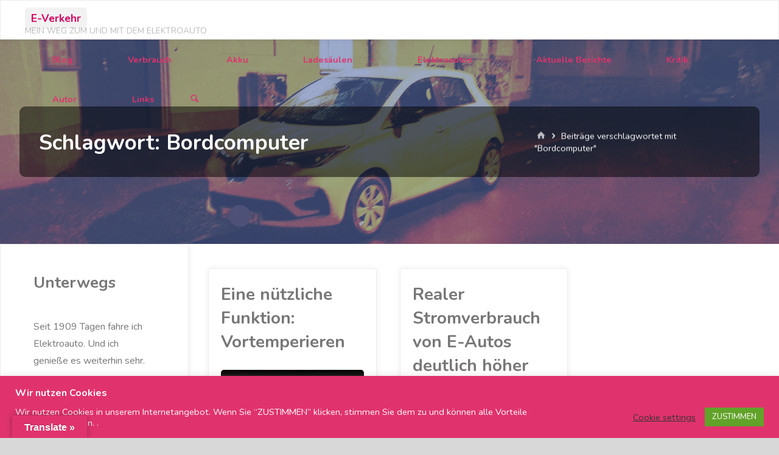

--- FILE ---
content_type: text/html; charset=UTF-8
request_url: https://e-verkehr.de/tag/bordcomputer/
body_size: 81182
content:
<!DOCTYPE html>
<html lang="de">
<head>
<meta name="viewport" content="width=device-width, user-scalable=yes, initial-scale=1.0">
<meta http-equiv="X-UA-Compatible" content="IE=edge" /><meta charset="UTF-8">
<link rel="profile" href="http://gmpg.org/xfn/11">
<title>Bordcomputer &#8211; E-Verkehr</title>
<meta name='robots' content='max-image-preview:large' />
<link rel='dns-prefetch' href='//translate.google.com' />
<link rel='dns-prefetch' href='//fonts.googleapis.com' />
<link rel="alternate" type="application/rss+xml" title="E-Verkehr &raquo; Feed" href="https://e-verkehr.de/feed/" />
<link rel="alternate" type="application/rss+xml" title="E-Verkehr &raquo; Kommentar-Feed" href="https://e-verkehr.de/comments/feed/" />
<link rel="alternate" type="application/rss+xml" title="E-Verkehr &raquo; Bordcomputer Schlagwort-Feed" href="https://e-verkehr.de/tag/bordcomputer/feed/" />
<script>
window._wpemojiSettings = {"baseUrl":"https:\/\/s.w.org\/images\/core\/emoji\/15.0.3\/72x72\/","ext":".png","svgUrl":"https:\/\/s.w.org\/images\/core\/emoji\/15.0.3\/svg\/","svgExt":".svg","source":{"concatemoji":"https:\/\/e-verkehr.de\/wp-includes\/js\/wp-emoji-release.min.js?ver=6.5.7"}};
/*! This file is auto-generated */
!function(i,n){var o,s,e;function c(e){try{var t={supportTests:e,timestamp:(new Date).valueOf()};sessionStorage.setItem(o,JSON.stringify(t))}catch(e){}}function p(e,t,n){e.clearRect(0,0,e.canvas.width,e.canvas.height),e.fillText(t,0,0);var t=new Uint32Array(e.getImageData(0,0,e.canvas.width,e.canvas.height).data),r=(e.clearRect(0,0,e.canvas.width,e.canvas.height),e.fillText(n,0,0),new Uint32Array(e.getImageData(0,0,e.canvas.width,e.canvas.height).data));return t.every(function(e,t){return e===r[t]})}function u(e,t,n){switch(t){case"flag":return n(e,"\ud83c\udff3\ufe0f\u200d\u26a7\ufe0f","\ud83c\udff3\ufe0f\u200b\u26a7\ufe0f")?!1:!n(e,"\ud83c\uddfa\ud83c\uddf3","\ud83c\uddfa\u200b\ud83c\uddf3")&&!n(e,"\ud83c\udff4\udb40\udc67\udb40\udc62\udb40\udc65\udb40\udc6e\udb40\udc67\udb40\udc7f","\ud83c\udff4\u200b\udb40\udc67\u200b\udb40\udc62\u200b\udb40\udc65\u200b\udb40\udc6e\u200b\udb40\udc67\u200b\udb40\udc7f");case"emoji":return!n(e,"\ud83d\udc26\u200d\u2b1b","\ud83d\udc26\u200b\u2b1b")}return!1}function f(e,t,n){var r="undefined"!=typeof WorkerGlobalScope&&self instanceof WorkerGlobalScope?new OffscreenCanvas(300,150):i.createElement("canvas"),a=r.getContext("2d",{willReadFrequently:!0}),o=(a.textBaseline="top",a.font="600 32px Arial",{});return e.forEach(function(e){o[e]=t(a,e,n)}),o}function t(e){var t=i.createElement("script");t.src=e,t.defer=!0,i.head.appendChild(t)}"undefined"!=typeof Promise&&(o="wpEmojiSettingsSupports",s=["flag","emoji"],n.supports={everything:!0,everythingExceptFlag:!0},e=new Promise(function(e){i.addEventListener("DOMContentLoaded",e,{once:!0})}),new Promise(function(t){var n=function(){try{var e=JSON.parse(sessionStorage.getItem(o));if("object"==typeof e&&"number"==typeof e.timestamp&&(new Date).valueOf()<e.timestamp+604800&&"object"==typeof e.supportTests)return e.supportTests}catch(e){}return null}();if(!n){if("undefined"!=typeof Worker&&"undefined"!=typeof OffscreenCanvas&&"undefined"!=typeof URL&&URL.createObjectURL&&"undefined"!=typeof Blob)try{var e="postMessage("+f.toString()+"("+[JSON.stringify(s),u.toString(),p.toString()].join(",")+"));",r=new Blob([e],{type:"text/javascript"}),a=new Worker(URL.createObjectURL(r),{name:"wpTestEmojiSupports"});return void(a.onmessage=function(e){c(n=e.data),a.terminate(),t(n)})}catch(e){}c(n=f(s,u,p))}t(n)}).then(function(e){for(var t in e)n.supports[t]=e[t],n.supports.everything=n.supports.everything&&n.supports[t],"flag"!==t&&(n.supports.everythingExceptFlag=n.supports.everythingExceptFlag&&n.supports[t]);n.supports.everythingExceptFlag=n.supports.everythingExceptFlag&&!n.supports.flag,n.DOMReady=!1,n.readyCallback=function(){n.DOMReady=!0}}).then(function(){return e}).then(function(){var e;n.supports.everything||(n.readyCallback(),(e=n.source||{}).concatemoji?t(e.concatemoji):e.wpemoji&&e.twemoji&&(t(e.twemoji),t(e.wpemoji)))}))}((window,document),window._wpemojiSettings);
</script>
<link rel='stylesheet' id='sbi_styles-css' href='https://e-verkehr.de/wp-content/plugins/instagram-feed/css/sbi-styles.min.css?ver=6.3.1' media='all' />
<style id='wp-emoji-styles-inline-css'>

	img.wp-smiley, img.emoji {
		display: inline !important;
		border: none !important;
		box-shadow: none !important;
		height: 1em !important;
		width: 1em !important;
		margin: 0 0.07em !important;
		vertical-align: -0.1em !important;
		background: none !important;
		padding: 0 !important;
	}
</style>
<link rel='stylesheet' id='wp-block-library-css' href='https://e-verkehr.de/wp-includes/css/dist/block-library/style.min.css?ver=6.5.7' media='all' />
<style id='classic-theme-styles-inline-css'>
/*! This file is auto-generated */
.wp-block-button__link{color:#fff;background-color:#32373c;border-radius:9999px;box-shadow:none;text-decoration:none;padding:calc(.667em + 2px) calc(1.333em + 2px);font-size:1.125em}.wp-block-file__button{background:#32373c;color:#fff;text-decoration:none}
</style>
<style id='global-styles-inline-css'>
body{--wp--preset--color--black: #000000;--wp--preset--color--cyan-bluish-gray: #abb8c3;--wp--preset--color--white: #ffffff;--wp--preset--color--pale-pink: #f78da7;--wp--preset--color--vivid-red: #cf2e2e;--wp--preset--color--luminous-vivid-orange: #ff6900;--wp--preset--color--luminous-vivid-amber: #fcb900;--wp--preset--color--light-green-cyan: #7bdcb5;--wp--preset--color--vivid-green-cyan: #00d084;--wp--preset--color--pale-cyan-blue: #8ed1fc;--wp--preset--color--vivid-cyan-blue: #0693e3;--wp--preset--color--vivid-purple: #9b51e0;--wp--preset--color--accent-1: #d40560;--wp--preset--color--accent-2: #5d71b3;--wp--preset--color--headings: #5d71b3;--wp--preset--color--sitetext: #777777;--wp--preset--color--sitebg: #FFFFFF;--wp--preset--gradient--vivid-cyan-blue-to-vivid-purple: linear-gradient(135deg,rgba(6,147,227,1) 0%,rgb(155,81,224) 100%);--wp--preset--gradient--light-green-cyan-to-vivid-green-cyan: linear-gradient(135deg,rgb(122,220,180) 0%,rgb(0,208,130) 100%);--wp--preset--gradient--luminous-vivid-amber-to-luminous-vivid-orange: linear-gradient(135deg,rgba(252,185,0,1) 0%,rgba(255,105,0,1) 100%);--wp--preset--gradient--luminous-vivid-orange-to-vivid-red: linear-gradient(135deg,rgba(255,105,0,1) 0%,rgb(207,46,46) 100%);--wp--preset--gradient--very-light-gray-to-cyan-bluish-gray: linear-gradient(135deg,rgb(238,238,238) 0%,rgb(169,184,195) 100%);--wp--preset--gradient--cool-to-warm-spectrum: linear-gradient(135deg,rgb(74,234,220) 0%,rgb(151,120,209) 20%,rgb(207,42,186) 40%,rgb(238,44,130) 60%,rgb(251,105,98) 80%,rgb(254,248,76) 100%);--wp--preset--gradient--blush-light-purple: linear-gradient(135deg,rgb(255,206,236) 0%,rgb(152,150,240) 100%);--wp--preset--gradient--blush-bordeaux: linear-gradient(135deg,rgb(254,205,165) 0%,rgb(254,45,45) 50%,rgb(107,0,62) 100%);--wp--preset--gradient--luminous-dusk: linear-gradient(135deg,rgb(255,203,112) 0%,rgb(199,81,192) 50%,rgb(65,88,208) 100%);--wp--preset--gradient--pale-ocean: linear-gradient(135deg,rgb(255,245,203) 0%,rgb(182,227,212) 50%,rgb(51,167,181) 100%);--wp--preset--gradient--electric-grass: linear-gradient(135deg,rgb(202,248,128) 0%,rgb(113,206,126) 100%);--wp--preset--gradient--midnight: linear-gradient(135deg,rgb(2,3,129) 0%,rgb(40,116,252) 100%);--wp--preset--font-size--small: 10px;--wp--preset--font-size--medium: 20px;--wp--preset--font-size--large: 25px;--wp--preset--font-size--x-large: 42px;--wp--preset--font-size--normal: 16px;--wp--preset--font-size--larger: 40px;--wp--preset--spacing--20: 0.44rem;--wp--preset--spacing--30: 0.67rem;--wp--preset--spacing--40: 1rem;--wp--preset--spacing--50: 1.5rem;--wp--preset--spacing--60: 2.25rem;--wp--preset--spacing--70: 3.38rem;--wp--preset--spacing--80: 5.06rem;--wp--preset--shadow--natural: 6px 6px 9px rgba(0, 0, 0, 0.2);--wp--preset--shadow--deep: 12px 12px 50px rgba(0, 0, 0, 0.4);--wp--preset--shadow--sharp: 6px 6px 0px rgba(0, 0, 0, 0.2);--wp--preset--shadow--outlined: 6px 6px 0px -3px rgba(255, 255, 255, 1), 6px 6px rgba(0, 0, 0, 1);--wp--preset--shadow--crisp: 6px 6px 0px rgba(0, 0, 0, 1);}:where(.is-layout-flex){gap: 0.5em;}:where(.is-layout-grid){gap: 0.5em;}body .is-layout-flex{display: flex;}body .is-layout-flex{flex-wrap: wrap;align-items: center;}body .is-layout-flex > *{margin: 0;}body .is-layout-grid{display: grid;}body .is-layout-grid > *{margin: 0;}:where(.wp-block-columns.is-layout-flex){gap: 2em;}:where(.wp-block-columns.is-layout-grid){gap: 2em;}:where(.wp-block-post-template.is-layout-flex){gap: 1.25em;}:where(.wp-block-post-template.is-layout-grid){gap: 1.25em;}.has-black-color{color: var(--wp--preset--color--black) !important;}.has-cyan-bluish-gray-color{color: var(--wp--preset--color--cyan-bluish-gray) !important;}.has-white-color{color: var(--wp--preset--color--white) !important;}.has-pale-pink-color{color: var(--wp--preset--color--pale-pink) !important;}.has-vivid-red-color{color: var(--wp--preset--color--vivid-red) !important;}.has-luminous-vivid-orange-color{color: var(--wp--preset--color--luminous-vivid-orange) !important;}.has-luminous-vivid-amber-color{color: var(--wp--preset--color--luminous-vivid-amber) !important;}.has-light-green-cyan-color{color: var(--wp--preset--color--light-green-cyan) !important;}.has-vivid-green-cyan-color{color: var(--wp--preset--color--vivid-green-cyan) !important;}.has-pale-cyan-blue-color{color: var(--wp--preset--color--pale-cyan-blue) !important;}.has-vivid-cyan-blue-color{color: var(--wp--preset--color--vivid-cyan-blue) !important;}.has-vivid-purple-color{color: var(--wp--preset--color--vivid-purple) !important;}.has-black-background-color{background-color: var(--wp--preset--color--black) !important;}.has-cyan-bluish-gray-background-color{background-color: var(--wp--preset--color--cyan-bluish-gray) !important;}.has-white-background-color{background-color: var(--wp--preset--color--white) !important;}.has-pale-pink-background-color{background-color: var(--wp--preset--color--pale-pink) !important;}.has-vivid-red-background-color{background-color: var(--wp--preset--color--vivid-red) !important;}.has-luminous-vivid-orange-background-color{background-color: var(--wp--preset--color--luminous-vivid-orange) !important;}.has-luminous-vivid-amber-background-color{background-color: var(--wp--preset--color--luminous-vivid-amber) !important;}.has-light-green-cyan-background-color{background-color: var(--wp--preset--color--light-green-cyan) !important;}.has-vivid-green-cyan-background-color{background-color: var(--wp--preset--color--vivid-green-cyan) !important;}.has-pale-cyan-blue-background-color{background-color: var(--wp--preset--color--pale-cyan-blue) !important;}.has-vivid-cyan-blue-background-color{background-color: var(--wp--preset--color--vivid-cyan-blue) !important;}.has-vivid-purple-background-color{background-color: var(--wp--preset--color--vivid-purple) !important;}.has-black-border-color{border-color: var(--wp--preset--color--black) !important;}.has-cyan-bluish-gray-border-color{border-color: var(--wp--preset--color--cyan-bluish-gray) !important;}.has-white-border-color{border-color: var(--wp--preset--color--white) !important;}.has-pale-pink-border-color{border-color: var(--wp--preset--color--pale-pink) !important;}.has-vivid-red-border-color{border-color: var(--wp--preset--color--vivid-red) !important;}.has-luminous-vivid-orange-border-color{border-color: var(--wp--preset--color--luminous-vivid-orange) !important;}.has-luminous-vivid-amber-border-color{border-color: var(--wp--preset--color--luminous-vivid-amber) !important;}.has-light-green-cyan-border-color{border-color: var(--wp--preset--color--light-green-cyan) !important;}.has-vivid-green-cyan-border-color{border-color: var(--wp--preset--color--vivid-green-cyan) !important;}.has-pale-cyan-blue-border-color{border-color: var(--wp--preset--color--pale-cyan-blue) !important;}.has-vivid-cyan-blue-border-color{border-color: var(--wp--preset--color--vivid-cyan-blue) !important;}.has-vivid-purple-border-color{border-color: var(--wp--preset--color--vivid-purple) !important;}.has-vivid-cyan-blue-to-vivid-purple-gradient-background{background: var(--wp--preset--gradient--vivid-cyan-blue-to-vivid-purple) !important;}.has-light-green-cyan-to-vivid-green-cyan-gradient-background{background: var(--wp--preset--gradient--light-green-cyan-to-vivid-green-cyan) !important;}.has-luminous-vivid-amber-to-luminous-vivid-orange-gradient-background{background: var(--wp--preset--gradient--luminous-vivid-amber-to-luminous-vivid-orange) !important;}.has-luminous-vivid-orange-to-vivid-red-gradient-background{background: var(--wp--preset--gradient--luminous-vivid-orange-to-vivid-red) !important;}.has-very-light-gray-to-cyan-bluish-gray-gradient-background{background: var(--wp--preset--gradient--very-light-gray-to-cyan-bluish-gray) !important;}.has-cool-to-warm-spectrum-gradient-background{background: var(--wp--preset--gradient--cool-to-warm-spectrum) !important;}.has-blush-light-purple-gradient-background{background: var(--wp--preset--gradient--blush-light-purple) !important;}.has-blush-bordeaux-gradient-background{background: var(--wp--preset--gradient--blush-bordeaux) !important;}.has-luminous-dusk-gradient-background{background: var(--wp--preset--gradient--luminous-dusk) !important;}.has-pale-ocean-gradient-background{background: var(--wp--preset--gradient--pale-ocean) !important;}.has-electric-grass-gradient-background{background: var(--wp--preset--gradient--electric-grass) !important;}.has-midnight-gradient-background{background: var(--wp--preset--gradient--midnight) !important;}.has-small-font-size{font-size: var(--wp--preset--font-size--small) !important;}.has-medium-font-size{font-size: var(--wp--preset--font-size--medium) !important;}.has-large-font-size{font-size: var(--wp--preset--font-size--large) !important;}.has-x-large-font-size{font-size: var(--wp--preset--font-size--x-large) !important;}
.wp-block-navigation a:where(:not(.wp-element-button)){color: inherit;}
:where(.wp-block-post-template.is-layout-flex){gap: 1.25em;}:where(.wp-block-post-template.is-layout-grid){gap: 1.25em;}
:where(.wp-block-columns.is-layout-flex){gap: 2em;}:where(.wp-block-columns.is-layout-grid){gap: 2em;}
.wp-block-pullquote{font-size: 1.5em;line-height: 1.6;}
</style>
<link rel='stylesheet' id='contact-form-7-css' href='https://e-verkehr.de/wp-content/plugins/contact-form-7/includes/css/styles.css?ver=5.9.5' media='all' />
<link rel='stylesheet' id='cookie-law-info-css' href='https://e-verkehr.de/wp-content/plugins/cookie-law-info/legacy/public/css/cookie-law-info-public.css?ver=3.2.4' media='all' />
<link rel='stylesheet' id='cookie-law-info-gdpr-css' href='https://e-verkehr.de/wp-content/plugins/cookie-law-info/legacy/public/css/cookie-law-info-gdpr.css?ver=3.2.4' media='all' />
<link rel='stylesheet' id='ctf_styles-css' href='https://e-verkehr.de/wp-content/plugins/custom-twitter-feeds/css/ctf-styles.min.css?ver=2.2.2' media='all' />
<link rel='stylesheet' id='google-language-translator-css' href='https://e-verkehr.de/wp-content/plugins/google-language-translator/css/style.css?ver=6.0.20' media='' />
<link rel='stylesheet' id='glt-toolbar-styles-css' href='https://e-verkehr.de/wp-content/plugins/google-language-translator/css/toolbar.css?ver=6.0.20' media='' />
<link rel='stylesheet' id='wp-pagenavi-css' href='https://e-verkehr.de/wp-content/plugins/wp-pagenavi/pagenavi-css.css?ver=2.70' media='all' />
<link rel='stylesheet' id='kahuna-main-css' href='https://e-verkehr.de/wp-content/themes/kahuna/style.css?ver=1.7.0.1' media='all' />
<style id='kahuna-main-inline-css'>
 #site-wrapper, #site-header-main { max-width: 1500px; } #site-header-main { left: 0; right: 0; } #primary { width: 310px; } #secondary { width: 200px; } #container.one-column .main { width: 100%; } #container.two-columns-right #secondary { float: right; } #container.two-columns-right .main, .two-columns-right #breadcrumbs { width: calc( 100% - 200px ); float: left; } #container.two-columns-left #primary { float: left; } #container.two-columns-left .main, .two-columns-left #breadcrumbs { width: calc( 100% - 310px ); float: right; } #container.three-columns-right #primary, #container.three-columns-left #primary, #container.three-columns-sided #primary { float: left; } #container.three-columns-right #secondary, #container.three-columns-left #secondary, #container.three-columns-sided #secondary { float: left; } #container.three-columns-right #primary, #container.three-columns-left #secondary { margin-left: 0%; margin-right: 0%; } #container.three-columns-right .main, .three-columns-right #breadcrumbs { width: calc( 100% - 510px ); float: left; } #container.three-columns-left .main, .three-columns-left #breadcrumbs { width: calc( 100% - 510px ); float: right; } #container.three-columns-sided #secondary { float: right; } #container.three-columns-sided .main, .three-columns-sided #breadcrumbs { width: calc( 100% - 510px ); float: right; } .three-columns-sided #breadcrumbs { margin: 0 calc( 0% + 200px ) 0 -1920px; } html { font-family: 'Nunito'; font-size: 16px; font-weight: 400; line-height: 1.8; } #site-title { font-family: 'Nunito'; font-size: 110%; font-weight: 700; } #access ul li a { font-family: 'Nunito'; font-size: 90%; font-weight: 700; } .widget-title { font-family: 'Nunito'; font-size: 100%; font-weight: 700; } .widget-container { font-family: 'Nunito'; font-size: 100%; font-weight: 400; } .entry-title, .page-title { font-family: 'Nunito'; font-size: 220%; font-weight: 700; } .entry-meta > span { font-family: 'Nunito'; font-weight: 400; } /*.post-thumbnail-container*/ .entry-meta > span { font-size: 80%; } .page-link, .pagination, .author-info .author-link, .comment .reply a, .comment-meta, .byline { font-family: 'Nunito'; } .content-masonry .entry-title { font-size: 176%; } h1 { font-size: 3.029em; } h2 { font-size: 2.678em; } h3 { font-size: 2.327em; } h4 { font-size: 1.976em; } h5 { font-size: 1.625em; } h6 { font-size: 1.274em; } h1, h2, h3, h4, h5, h6 { font-family: 'Nunito'; font-weight: 700; } body { color: #777777; background-color: #d8d8d8; } .lp-staticslider .staticslider-caption-title, .seriousslider.seriousslider-theme .seriousslider-caption-title, .lp-staticslider .staticslider-caption-text, .seriousslider.seriousslider-theme .seriousslider-caption-text, .lp-staticslider .staticslider-caption-text a { color: #FFFFFF; } #site-header-main, #site-header-main.header-fixed #site-header-main-inside, #access ul ul, .menu-search-animated .searchform input[type="search"], #access .menu-search-animated .searchform, #access::after, .kahuna-over-menu .header-fixed#site-header-main, .kahuna-over-menu .header-fixed#site-header-main #access:after { background-color: #FFFFFF; } #site-header-main { border-bottom-color: rgba(0,0,0,.05); } .kahuna-over-menu .header-fixed#site-header-main #site-title a, #nav-toggle { color: #d40560; } #access > div > ul > li, #access > div > ul > li > a, .kahuna-over-menu .header-fixed#site-header-main #access > div > ul > li:not([class*='current']), .kahuna-over-menu .header-fixed#site-header-main #access > div > ul > li:not([class*='current']) > a, .kahuna-over-menu .header-fixed#site-header-main #sheader.socials a::before, #sheader.socials a::before, #access .menu-search-animated .searchform input[type="search"], #mobile-menu { color: #e0336d; } .kahuna-over-menu .header-fixed#site-header-main #sheader.socials a:hover::before, #sheader.socials a:hover::before { color: #FFFFFF; } #access ul.sub-menu li a, #access ul.children li a { color: #5d71b3; } #access ul.sub-menu li a, #access ul.children li a { background-color: #FFFFFF; } #access > div > ul > li:hover > a, #access > div > ul > li a:hover, #access > div > ul > li:hover, .kahuna-over-menu .header-fixed#site-header-main #access > div > ul > li > a:hover, .kahuna-over-menu .header-fixed#site-header-main #access > div > ul > li:hover { color: #d40560; } #access > div > ul > li > a > span::before, #site-title::before { background-color: #d40560; } #site-title a:hover { color: #d40560; } #access > div > ul > li.current_page_item > a, #access > div > ul > li.current-menu-item > a, #access > div > ul > li.current_page_ancestor > a, #access > div > ul > li.current-menu-ancestor > a, #access .sub-menu, #access .children, .kahuna-over-menu .header-fixed#site-header-main #access > div > ul > li > a { color: #5d71b3; } #access ul.children > li.current_page_item > a, #access ul.sub-menu > li.current-menu-item > a, #access ul.children > li.current_page_ancestor > a, #access ul.sub-menu > li.current-menu-ancestor > a { color: #5d71b3; } #access .sub-menu li:not(:last-child) span, #access .children li:not(:last-child) span { border-bottom: 1px solid #eeeeee; } .searchform .searchsubmit { color: #777777; } body:not(.kahuna-landing-page) article.hentry, body:not(.kahuna-landing-page) .main, body.kahuna-boxed-layout:not(.kahuna-landing-page) #container { background-color: #FFFFFF; } .pagination a, .pagination span { border-color: #eeeeee; } .page-link a, .page-link span em { background-color: #eeeeee; } .pagination a:hover, .pagination span:hover, .page-link a:hover, .page-link span em:hover { background-color: #eeeeee; } .post-thumbnail-container .featured-image-meta, #header-page-title-inside, .lp-staticslider .staticslider-caption-text span, .seriousslider.seriousslider-theme .seriousslider-caption-text span { background-color: rgba(93,113,179, 0.6); } .lp-staticslider .staticslider-caption-title span, .seriousslider.seriousslider-theme .seriousslider-caption-title span { background-color: rgba(212,5,96, 0.6); } .post-thumbnail-container .featured-image-link::before { background-color: #d40560; } #header-page-title .entry-meta .bl_categ a { background-color: #d40560; } #header-page-title .entry-meta .bl_categ a:hover { background-color: #e51671; } .widget-title span { border-bottom-color: #d40560; } #colophon, #footer { background-color: #0a0908; color: #FFFFFF; } #colophon { border-top: 5px solid #2d2c2b } #footer-bottom { background: #050403; } .entry-title a:active, .entry-title a:hover { color: #d40560; } .entry-title a:hover { border-top-color: #d40560; } span.entry-format { color: #d40560; } .entry-content blockquote::before, .entry-content blockquote::after { color: rgba(119,119,119,0.2); } .entry-content h5, .entry-content h6, .lp-text-content h5, .lp-text-content h6 { color: #5d71b3; } .entry-content h1, .entry-content h2, .entry-content h3, .entry-content h4, .lp-text-content h1, .lp-text-content h2, .lp-text-content h3, .lp-text-content h4 { color: #5d71b3; } a { color: #d40560; } a:hover, .entry-meta span a:hover, .comments-link a:hover { color: #5d71b3; } .entry-meta > span.comments-link { top: 1.1em; } .socials a:before { color: #d40560; } #sheader.socials a:before { background-color: #f5f5f5; } #sfooter.socials a:before, .widget_cryout_socials .socials a:before { background-color: #141312; } .sidey .socials a:before { background-color: #FFFFFF; } #sheader.socials a:hover:before { background-color: #d40560; color: #FFFFFF; } #sfooter.socials a:hover:before, .widget_cryout_socials .socials a:hover:before { background-color: #d40560; color: #0a0908; } .sidey a:hover:before { background-color: #d40560; color: #FFFFFF; } .kahuna-normalizedtags #content .tagcloud a { color: #FFFFFF; background-color: #d40560; } .kahuna-normalizedtags #content .tagcloud a:hover { background-color: #5d71b3; } #nav-fixed i, #nav-fixed a + a { background-color: rgba(215,215,215,0.8); } #nav-fixed a:hover i, #nav-fixed a:hover + a, #nav-fixed a + a:hover { background-color: rgba(212,5,96,0.8); } #nav-fixed i, #nav-fixed span { color: #FFFFFF; } button#toTop { color: #d40560; border-color: #d40560; } button#toTop:hover { background-color: #d40560; color: #d8d8d8; border-color: #d40560; } @media (max-width: 800px) { .cryout #footer-bottom .footer-inside { padding-top: 2.5em; } .cryout .footer-inside a#toTop {background-color: #d40560; color: #d8d8d8;} .cryout .footer-inside a#toTop:hover { opacity: 0.8;} } a.continue-reading-link, .continue-reading-link::after { background-color:#d40560; color: #FFFFFF; } .entry-meta .icon-metas:before { color: #bcbcbc; } .kahuna-caption-one .main .wp-caption .wp-caption-text { border-bottom-color: #eeeeee; } .kahuna-caption-two .main .wp-caption .wp-caption-text { background-color: #f5f5f5; } .kahuna-image-one .entry-content img[class*="align"], .kahuna-image-one .entry-summary img[class*="align"], .kahuna-image-two .entry-content img[class*='align'], .kahuna-image-two .entry-summary img[class*='align'] { border-color: #eeeeee; } .kahuna-image-five .entry-content img[class*='align'], .kahuna-image-five .entry-summary img[class*='align'] { border-color: #d40560; } /* diffs */ span.edit-link a.post-edit-link, span.edit-link a.post-edit-link:hover, span.edit-link .icon-edit:before { color: #777777; } .searchform { border-color: #ebebeb; } #breadcrumbs-container { background-color: #f8f8f8; } .entry-meta span, .entry-meta a, .entry-utility span, .entry-utility a, .entry-meta time, #breadcrumbs-nav, #header-page-title .byline, .footermenu ul li span.sep { color: #bcbcbc; } .footermenu ul li a:hover { color: #d40560; } .footermenu ul li a::after { background: #d40560; } #breadcrumbs-nav a { color: #9e9e9e; } .entry-meta span.entry-sticky { background-color: #bcbcbc; color: #FFFFFF; } #commentform { } code, #nav-below .nav-previous a:before, #nav-below .nav-next a:before { background-color: #eeeeee; } pre, .comment-author { border-color: #eeeeee; } pre { background-color: #f8f8f8; } .commentlist .comment-body, .commentlist .pingback { background-color: #f5f5f5; } .commentlist .comment-body::after { border-top-color: #f5f5f5; } article .author-info { border-color: #eeeeee; } .page-header.pad-container { border-color: #eeeeee; } .comment-meta a { color: #dadada; } .commentlist .reply a { color: #c6c6c6; } .commentlist .reply a:hover { border-bottom-color: #d40560; } select, input[type], textarea { color: #777777; border-color: #e9e9e9; } .searchform input[type="search"], .searchform input[type="search"]:hover, .searchform input[type="search"]:focus { background-color: #FFFFFF; } input[type]:hover, textarea:hover, select:hover, input[type]:focus, textarea:focus, select:focus { background: #f5f5f5; } button, input[type="button"], input[type="submit"], input[type="reset"] { background-color: #d40560; color: #FFFFFF; } button:hover, input[type="button"]:hover, input[type="submit"]:hover, input[type="reset"]:hover { background-color: #5d71b3; } hr { background-color: #f0f0f0; } /* gutenberg */ .wp-block-image.alignwide { margin-left: calc( ( 1% + 2.5em ) * -1 ); margin-right: calc( ( 1% + 2.5em ) * -1 ); } .wp-block-image.alignwide img { /* width: calc( 103% + 5em ); max-width: calc( 103% + 5em ); */ } .has-accent-1-color, .has-accent-1-color:hover { color: #d40560; } .has-accent-2-color, .has-accent-2-color:hover { color: #5d71b3; } .has-headings-color, .has-headings-color:hover { color: #5d71b3; } .has-sitetext-color, .has-sitetext-color:hover { color: #777777; } .has-sitebg-color, .has-sitebg-color:hover { color: #FFFFFF; } .has-accent-1-background-color { background-color: #d40560; } .has-accent-2-background-color { background-color: #5d71b3; } .has-headings-background-color { background-color: #5d71b3; } .has-sitetext-background-color { background-color: #777777; } .has-sitebg-background-color { background-color: #FFFFFF; } .has-small-font-size { font-size: 10px; } .has-regular-font-size { font-size: 16px; } .has-large-font-size { font-size: 25px; } .has-larger-font-size { font-size: 40px; } .has-huge-font-size { font-size: 40px; } /* woocommerce */ .woocommerce-page #respond input#submit.alt, .woocommerce a.button.alt, .woocommerce-page button.button.alt, .woocommerce input.button.alt, .woocommerce #respond input#submit, .woocommerce a.button, .woocommerce button.button, .woocommerce input.button { background-color: #d40560; color: #FFFFFF; line-height: 1.8; } .woocommerce #respond input#submit:hover, .woocommerce a.button:hover, .woocommerce button.button:hover, .woocommerce input.button:hover { background-color: #f62782; color: #FFFFFF;} .woocommerce-page #respond input#submit.alt, .woocommerce a.button.alt, .woocommerce-page button.button.alt, .woocommerce input.button.alt { background-color: #5d71b3; color: #FFFFFF; line-height: 1.8; } .woocommerce-page #respond input#submit.alt:hover, .woocommerce a.button.alt:hover, .woocommerce-page button.button.alt:hover, .woocommerce input.button.alt:hover { background-color: #7f93d5; color: #FFFFFF;} .woocommerce div.product .woocommerce-tabs ul.tabs li.active { border-bottom-color: #FFFFFF; } .woocommerce #respond input#submit.alt.disabled, .woocommerce #respond input#submit.alt.disabled:hover, .woocommerce #respond input#submit.alt:disabled, .woocommerce #respond input#submit.alt:disabled:hover, .woocommerce #respond input#submit.alt[disabled]:disabled, .woocommerce #respond input#submit.alt[disabled]:disabled:hover, .woocommerce a.button.alt.disabled, .woocommerce a.button.alt.disabled:hover, .woocommerce a.button.alt:disabled, .woocommerce a.button.alt:disabled:hover, .woocommerce a.button.alt[disabled]:disabled, .woocommerce a.button.alt[disabled]:disabled:hover, .woocommerce button.button.alt.disabled, .woocommerce button.button.alt.disabled:hover, .woocommerce button.button.alt:disabled, .woocommerce button.button.alt:disabled:hover, .woocommerce button.button.alt[disabled]:disabled, .woocommerce button.button.alt[disabled]:disabled:hover, .woocommerce input.button.alt.disabled, .woocommerce input.button.alt.disabled:hover, .woocommerce input.button.alt:disabled, .woocommerce input.button.alt:disabled:hover, .woocommerce input.button.alt[disabled]:disabled, .woocommerce input.button.alt[disabled]:disabled:hover { background-color: #5d71b3; } .woocommerce ul.products li.product .price, .woocommerce div.product p.price, .woocommerce div.product span.price { color: #a9a9a9 } #add_payment_method #payment, .woocommerce-cart #payment, .woocommerce-checkout #payment { background: #f5f5f5; } .woocommerce .main .page-title { /*font-size: -0.0052em; */ } /* mobile menu */ nav#mobile-menu { background-color: #FFFFFF; } #mobile-nav .searchform input[type="search"]{ background-color: #eeeeee; border-color: rgba(0,0,0,0.15); } nav#mobile-menu ul li.menu-burger { background-color: #f7f7f7 } .main .entry-content, .main .entry-summary { text-align: inherit; } .main p, .main ul, .main ol, .main dd, .main pre, .main hr { margin-bottom: 1em; } .main .entry-content p { text-indent: 0em; } .main a.post-featured-image { background-position: center top; } #header-widget-area { width: 33%; right: 10px; } .kahuna-striped-table .main thead th, .kahuna-bordered-table .main thead th, .kahuna-striped-table .main td, .kahuna-striped-table .main th, .kahuna-bordered-table .main th, .kahuna-bordered-table .main td { border-color: #e9e9e9; } .kahuna-clean-table .main th, .kahuna-striped-table .main tr:nth-child(even) td, .kahuna-striped-table .main tr:nth-child(even) th { background-color: #f6f6f6; } .kahuna-cropped-featured .main .post-thumbnail-container { height: 230px; } .kahuna-responsive-featured .main .post-thumbnail-container { max-height: 230px; height: auto; } article.hentry .article-inner, #content-masonry article.hentry .article-inner { padding: 1%; } #breadcrumbs-nav, body.woocommerce.woocommerce-page #breadcrumbs-nav, .pad-container { padding: 1%; } .kahuna-magazine-two.archive #breadcrumbs-nav, .kahuna-magazine-two.archive .pad-container, .kahuna-magazine-two.search #breadcrumbs-nav, .kahuna-magazine-two.search .pad-container { padding: 0.5%; } .kahuna-magazine-three.archive #breadcrumbs-nav, .kahuna-magazine-three.archive .pad-container, .kahuna-magazine-three.search #breadcrumbs-nav, .kahuna-magazine-three.search .pad-container { padding: 0.33333333333333%; } #site-header-main { height:65px; } #access .menu-search-animated .searchform { height: 64px; line-height: 64px; } .menu-search-animated, #sheader-container, .identity, #nav-toggle { height:65px; line-height:65px; } #access div > ul > li > a { line-height:65px; } #branding { height:65px; } .kahuna-responsive-headerimage #masthead #header-image-main-inside { max-height: 400px; } .kahuna-cropped-headerimage #masthead #header-image-main-inside { height: 400px; } #site-description { display: block; } #masthead #site-header-main { position: fixed; } .kahuna-fixed-menu #header-image-main { margin-top: 65px; } @media (max-width: 640px) { #header-page-title .entry-title { font-size: 200%; } } .lp-staticslider .staticslider-caption, .seriousslider.seriousslider-theme .seriousslider-caption, .kahuna-landing-page .lp-blocks-inside, .kahuna-landing-page .lp-boxes-inside, .kahuna-landing-page .lp-text-inside, .kahuna-landing-page .lp-posts-inside, .kahuna-landing-page .lp-page-inside, .kahuna-landing-page .lp-section-header, .kahuna-landing-page .content-widget { max-width: 1500px; } .kahuna-landing-page .content-widget { margin: 0 auto; } .lp-staticslider { max-height: calc(100vh - 65px); } a.staticslider-button:nth-child(2n+1), .seriousslider-theme .seriousslider-caption-buttons a:nth-child(2n+1) { background-color: #d40560; color: #FFFFFF; border-color: #bb0047; } .staticslider-button:nth-child(2n+1):hover, .seriousslider-theme .seriousslider-caption-buttons a:nth-child(2n+1):hover { background-color: #bb0047; } a.staticslider-button:nth-child(2n), .seriousslider-theme .seriousslider-caption-buttons a:nth-child(2n) { color: #5d71b3; background-color: #FFFFFF; border-color: #e6e6e6; } a.staticslider-button:nth-child(2n):hover, .seriousslider-theme .seriousslider-caption-buttons a:nth-child(2n):hover { background-color: #e6e6e6; } .lp-block { background: #FFFFFF; } .lp-block:hover { box-shadow: 0 0 20px rgba(0,0,0, 0.15); } .lp-block i[class^=blicon]::before { color: #FFFFFF; border-color: #c50051; background-color: #d40560; } .lp-block:hover i::before { background-color: #c50051; } .lp-block i:after { background-color: #d40560; } .lp-block:hover i:after { background-color: #5d71b3; } .lp-block-text, .lp-boxes-static .lp-box-text, .lp-section-desc { color: #9f9f9f; } .lp-blocks { background-color: #EEEFF0; } .lp-boxes { background-color: #ECEFF2; } .lp-text { background-color: #F7F8F9; } .lp-boxes-static .lp-box:hover { box-shadow: 0 0 20px rgba(0,0,0, 0.15); } .lp-boxes-static .lp-box-image::after { background-color: #d40560; } .lp-boxes-static .lp-box-image .box-overlay { background-color: #e81974; } .lp-box-titlelink:hover { color: #d40560; } .lp-boxes-1 .lp-box .lp-box-image { height: 350px; } .lp-boxes-2 .lp-box .lp-box-image { height: 400px; } .lp-box-readmore:hover { color: #d40560; } #lp-posts, #lp-page { background-color: #FFF; } .lpbox-rnd1 { background-color: #b5b8bb; } .lpbox-rnd2 { background-color: #b0b3b6; } .lpbox-rnd3 { background-color: #abaeb1; } .lpbox-rnd4 { background-color: #a6a9ac; } .lpbox-rnd5 { background-color: #a1a4a7; } .lpbox-rnd6 { background-color: #9c9fa2; } .lpbox-rnd7 { background-color: #979a9d; } .lpbox-rnd8 { background-color: #929598; } /* Verdant custom style */ .post-thumbnail-container .featured-image-link::before, .post-thumbnail-container .entry-meta > span { background-color: #5d71b3; } #header-page-title { background-color: rgba(93,113,179, 0.6); } #header-page-title-inside { max-width: calc(1500px - 4em); } .lp-block:hover i[class^="blicon"]::before { background-color: #5d71b3; } .lp-boxes-static .lp-box-title a, .lp-boxes-static .lp-box-title a:hover { color: #5d71b3; } .lp-boxes-static .lp-box-image .box-overlay { background-color: #5d71b3; } .continue-reading-link::before { background-color: #5d71b3; } nav#mobile-menu a { font-family: 'Nunito'; } .lp-staticslider .staticslider-caption-text, .seriousslider.seriousslider-theme .seriousslider-caption-text { font-family: 'Nunito'; } /* end Verdant custom style */ 
</style>
<link rel='stylesheet' id='verdant-css' href='https://e-verkehr.de/wp-content/themes/verdant/style.css?ver=1.7.0.1' media='all' />
<link rel='stylesheet' id='kahuna-themefonts-css' href='https://e-verkehr.de/wp-content/themes/kahuna/resources/fonts/fontfaces.css?ver=1.7.0.1' media='all' />
<link rel='stylesheet' id='kahuna-googlefonts-css' href='//fonts.googleapis.com/css?family=Nunito%3A%7CSource+Sans+Pro%3A%7CPoppins%3A%7CNunito%3A100%2C200%2C300%2C400%2C500%2C600%2C700%2C800%2C900%7CSource+Sans+Pro%3A100%2C200%2C300%2C400%2C500%2C600%2C700%2C800%2C900%7CNunito%3A700%7CPoppins%3A700%7CSource+Sans+Pro%3A700%7CNunito%3A400%7CSource+Sans+Pro%3A400&#038;ver=1.7.0.1' media='all' />
<link rel='stylesheet' id='cryout-serious-slider-style-css' href='https://e-verkehr.de/wp-content/plugins/cryout-serious-slider/resources/style.css?ver=1.2.4' media='all' />
<script src="https://e-verkehr.de/wp-includes/js/jquery/jquery.min.js?ver=3.7.1" id="jquery-core-js"></script>
<script src="https://e-verkehr.de/wp-includes/js/jquery/jquery-migrate.min.js?ver=3.4.1" id="jquery-migrate-js"></script>
<script id="cookie-law-info-js-extra">
var Cli_Data = {"nn_cookie_ids":[],"cookielist":[],"non_necessary_cookies":[],"ccpaEnabled":"","ccpaRegionBased":"","ccpaBarEnabled":"","strictlyEnabled":["necessary","obligatoire"],"ccpaType":"gdpr","js_blocking":"1","custom_integration":"","triggerDomRefresh":"","secure_cookies":""};
var cli_cookiebar_settings = {"animate_speed_hide":"500","animate_speed_show":"500","background":"#e0336d","border":"#b1a6a6c2","border_on":"","button_1_button_colour":"#61a229","button_1_button_hover":"#4e8221","button_1_link_colour":"#fff","button_1_as_button":"1","button_1_new_win":"","button_2_button_colour":"#333","button_2_button_hover":"#292929","button_2_link_colour":"#444","button_2_as_button":"","button_2_hidebar":"","button_3_button_colour":"#3566bb","button_3_button_hover":"#2a5296","button_3_link_colour":"#fff","button_3_as_button":"1","button_3_new_win":"","button_4_button_colour":"#000","button_4_button_hover":"#000000","button_4_link_colour":"#333333","button_4_as_button":"","button_7_button_colour":"#61a229","button_7_button_hover":"#4e8221","button_7_link_colour":"#fff","button_7_as_button":"1","button_7_new_win":"","font_family":"inherit","header_fix":"","notify_animate_hide":"1","notify_animate_show":"","notify_div_id":"#cookie-law-info-bar","notify_position_horizontal":"right","notify_position_vertical":"bottom","scroll_close":"","scroll_close_reload":"","accept_close_reload":"","reject_close_reload":"","showagain_tab":"1","showagain_background":"#fff","showagain_border":"#000","showagain_div_id":"#cookie-law-info-again","showagain_x_position":"100px","text":"#ffffff","show_once_yn":"","show_once":"10000","logging_on":"","as_popup":"","popup_overlay":"1","bar_heading_text":"Wir nutzen Cookies","cookie_bar_as":"banner","popup_showagain_position":"bottom-right","widget_position":"left"};
var log_object = {"ajax_url":"https:\/\/e-verkehr.de\/wp-admin\/admin-ajax.php"};
</script>
<script src="https://e-verkehr.de/wp-content/plugins/cookie-law-info/legacy/public/js/cookie-law-info-public.js?ver=3.2.4" id="cookie-law-info-js"></script>
<!--[if lt IE 9]>
<script src="https://e-verkehr.de/wp-content/themes/kahuna/resources/js/html5shiv.min.js?ver=1.7.0.1" id="kahuna-html5shiv-js"></script>
<![endif]-->
<script src="https://e-verkehr.de/wp-content/plugins/cryout-serious-slider/resources/jquery.mobile.custom.min.js?ver=1.2.4" id="cryout-serious-slider-jquerymobile-js"></script>
<script src="https://e-verkehr.de/wp-content/plugins/cryout-serious-slider/resources/slider.js?ver=1.2.4" id="cryout-serious-slider-script-js"></script>
<link rel="https://api.w.org/" href="https://e-verkehr.de/wp-json/" /><link rel="alternate" type="application/json" href="https://e-verkehr.de/wp-json/wp/v2/tags/79" /><link rel="EditURI" type="application/rsd+xml" title="RSD" href="https://e-verkehr.de/xmlrpc.php?rsd" />
<meta name="generator" content="WordPress 6.5.7" />
<style>p.hello{font-size:12px;color:darkgray;}#google_language_translator,#flags{text-align:left;}#google_language_translator{clear:both;}#flags{width:165px;}#flags a{display:inline-block;margin-right:2px;}#google_language_translator{width:auto!important;}div.skiptranslate.goog-te-gadget{display:inline!important;}.goog-tooltip{display: none!important;}.goog-tooltip:hover{display: none!important;}.goog-text-highlight{background-color:transparent!important;border:none!important;box-shadow:none!important;}#google_language_translator select.goog-te-combo{color:#ffffff;}#google_language_translator{color:transparent;}body{top:0px!important;}#goog-gt-{display:none!important;}font font{background-color:transparent!important;box-shadow:none!important;position:initial!important;}#glt-translate-trigger{left:20px;right:auto;}#glt-translate-trigger > span{color:#ffffff;}#glt-translate-trigger{background:#e0336d;}.goog-te-gadget .goog-te-combo{width:100%;}#google_language_translator .goog-te-gadget .goog-te-combo{background:#e0336d;border:0!important;}</style><link rel="icon" href="https://e-verkehr.de/wp-content/uploads/2020/08/cropped-pictogram-32x32.jpg" sizes="32x32" />
<link rel="icon" href="https://e-verkehr.de/wp-content/uploads/2020/08/cropped-pictogram-192x192.jpg" sizes="192x192" />
<link rel="apple-touch-icon" href="https://e-verkehr.de/wp-content/uploads/2020/08/cropped-pictogram-180x180.jpg" />
<meta name="msapplication-TileImage" content="https://e-verkehr.de/wp-content/uploads/2020/08/cropped-pictogram-270x270.jpg" />
</head>

<body class="archive tag tag-bordcomputer tag-79 wp-embed-responsive kahuna-boxed-layout kahuna-image-three kahuna-caption-two kahuna-totop-normal kahuna-bordered-table kahuna-fixed-menu kahuna-menu-right kahuna-responsive-headerimage kahuna-responsive-featured kahuna-magazine-three kahuna-magazine-layout kahuna-comment-placeholder kahuna-header-titles kahuna-header-titles-nodesc kahuna-elementborder kahuna-elementshadow kahuna-elementradius kahuna-normalizedtags kahuna-article-animation-fade verdant-child" itemscope itemtype="http://schema.org/WebPage">
			<a class="skip-link screen-reader-text" href="#main" title="Zum Inhalt springen"> Zum Inhalt springen </a>
			<div id="site-wrapper">
	<header id="masthead" class="cryout"  itemscope itemtype="http://schema.org/WPHeader">

		<div id="site-header-main">
			<div id="site-header-main-inside">

								<nav id="mobile-menu">
					<div><ul id="mobile-nav" class=""><li id="menu-item-209" class="menu-item menu-item-type-custom menu-item-object-custom menu-item-home menu-item-209"><a href="http://e-verkehr.de"><span>Blog</span></a></li>
<li id="menu-item-1529" class="menu-item menu-item-type-post_type menu-item-object-page menu-item-1529"><a href="https://e-verkehr.de/verbrauch/"><span>Verbrauch</span></a></li>
<li id="menu-item-272" class="menu-item menu-item-type-taxonomy menu-item-object-category menu-item-272"><a href="https://e-verkehr.de/category/akku/"><span>Akku</span></a></li>
<li id="menu-item-112" class="menu-item menu-item-type-post_type menu-item-object-page menu-item-has-children menu-item-112"><a href="https://e-verkehr.de/ladesaeulen/"><span>Ladesäulen</span></a>
<ul class="sub-menu">
	<li id="menu-item-1500" class="menu-item menu-item-type-post_type menu-item-object-page menu-item-1500"><a href="https://e-verkehr.de/ladesaeulen/ladesaeulenkarte/"><span>Ladesäulenkarte</span></a></li>
</ul>
</li>
<li id="menu-item-447" class="menu-item menu-item-type-taxonomy menu-item-object-category menu-item-has-children menu-item-447"><a href="https://e-verkehr.de/category/verkehrsmittel/autos/"><span>Elektroautos</span></a>
<ul class="sub-menu">
	<li id="menu-item-448" class="menu-item menu-item-type-taxonomy menu-item-object-category menu-item-448"><a href="https://e-verkehr.de/category/verkehrsmittel/autos/audi/"><span>Audi</span></a></li>
	<li id="menu-item-449" class="menu-item menu-item-type-taxonomy menu-item-object-category menu-item-449"><a href="https://e-verkehr.de/category/verkehrsmittel/autos/dacia/"><span>Dacia</span></a></li>
	<li id="menu-item-450" class="menu-item menu-item-type-taxonomy menu-item-object-category menu-item-has-children menu-item-450"><a href="https://e-verkehr.de/category/verkehrsmittel/autos/opel/"><span>Opel</span></a>
	<ul class="sub-menu">
		<li id="menu-item-455" class="menu-item menu-item-type-taxonomy menu-item-object-category menu-item-455"><a href="https://e-verkehr.de/category/verkehrsmittel/autos/opel/corsa/"><span>Corsa</span></a></li>
	</ul>
</li>
	<li id="menu-item-451" class="menu-item menu-item-type-taxonomy menu-item-object-category menu-item-has-children menu-item-451"><a href="https://e-verkehr.de/category/verkehrsmittel/autos/renault/"><span>Renault</span></a>
	<ul class="sub-menu">
		<li id="menu-item-454" class="menu-item menu-item-type-taxonomy menu-item-object-category menu-item-454"><a href="https://e-verkehr.de/category/verkehrsmittel/autos/renault/zoe/"><span>Zoe</span></a></li>
	</ul>
</li>
	<li id="menu-item-452" class="menu-item menu-item-type-taxonomy menu-item-object-category menu-item-452"><a href="https://e-verkehr.de/category/verkehrsmittel/autos/smart/"><span>Smart</span></a></li>
	<li id="menu-item-453" class="menu-item menu-item-type-taxonomy menu-item-object-category menu-item-453"><a href="https://e-verkehr.de/category/verkehrsmittel/autos/tesla/"><span>Tesla</span></a></li>
	<li id="menu-item-509" class="menu-item menu-item-type-taxonomy menu-item-object-category menu-item-has-children menu-item-509"><a href="https://e-verkehr.de/category/verkehrsmittel/autos/vw/"><span>VW</span></a>
	<ul class="sub-menu">
		<li id="menu-item-510" class="menu-item menu-item-type-taxonomy menu-item-object-category menu-item-510"><a href="https://e-verkehr.de/category/verkehrsmittel/autos/vw/egolf/"><span>eGolf</span></a></li>
	</ul>
</li>
</ul>
</li>
<li id="menu-item-1200" class="menu-item menu-item-type-post_type menu-item-object-page menu-item-1200"><a href="https://e-verkehr.de/aktuelle-berichte/"><span>Aktuelle Berichte</span></a></li>
<li id="menu-item-101" class="menu-item menu-item-type-post_type menu-item-object-page menu-item-101"><a href="https://e-verkehr.de/kritik/"><span>Kritik</span></a></li>
<li id="menu-item-524" class="menu-item menu-item-type-custom menu-item-object-custom menu-item-524"><a href="http://www.michael-voss.de"><span>Autor</span></a></li>
<li id="menu-item-87" class="menu-item menu-item-type-post_type menu-item-object-page menu-item-87"><a href="https://e-verkehr.de/links/"><span>Links</span></a></li>
<li class='menu-main-search menu-search-animated'>
		<button aria-label=Suchen><i class='icon-search'></i></button> 
<form role="search" method="get" class="searchform" action="https://e-verkehr.de/">
	<label>
		<span class="screen-reader-text">Suche nach:</span>
		<input type="search" class="s" placeholder="Zum Suchen tippen und Eingabetaste drücken" value="" name="s" />
	</label>
	<button type="submit" class="searchsubmit"><span class="screen-reader-text">Suchen</span><i class="icon-search"></i></button>
</form>

		<i class='icon-cancel'></i> </li></ul></div>					<button id="nav-cancel"><i class="icon-cancel"></i></button>
				</nav> <!-- #mobile-menu -->
				
				<div id="branding">
					<div id="site-text"><div itemprop="headline" id="site-title"><span> <a href="https://e-verkehr.de/" title="MEIN WEG ZUM UND MIT DEM ELEKTROAUTO" rel="home">E-Verkehr</a> </span></div><span id="site-description"  itemprop="description" >MEIN WEG ZUM UND MIT DEM ELEKTROAUTO</span></div>				</div><!-- #branding -->

				<div id="sheader-container">
									</div>

								<button id="nav-toggle" aria-label="Primäres Menü"><i class="icon-menu"></i></button>
				<nav id="access" role="navigation"  aria-label="Primäres Menü"  itemscope itemtype="http://schema.org/SiteNavigationElement">
						<div><ul id="prime_nav" class=""><li class="menu-item menu-item-type-custom menu-item-object-custom menu-item-home menu-item-209"><a href="http://e-verkehr.de"><span>Blog</span></a></li>
<li class="menu-item menu-item-type-post_type menu-item-object-page menu-item-1529"><a href="https://e-verkehr.de/verbrauch/"><span>Verbrauch</span></a></li>
<li class="menu-item menu-item-type-taxonomy menu-item-object-category menu-item-272"><a href="https://e-verkehr.de/category/akku/"><span>Akku</span></a></li>
<li class="menu-item menu-item-type-post_type menu-item-object-page menu-item-has-children menu-item-112"><a href="https://e-verkehr.de/ladesaeulen/"><span>Ladesäulen</span></a>
<ul class="sub-menu">
	<li class="menu-item menu-item-type-post_type menu-item-object-page menu-item-1500"><a href="https://e-verkehr.de/ladesaeulen/ladesaeulenkarte/"><span>Ladesäulenkarte</span></a></li>
</ul>
</li>
<li class="menu-item menu-item-type-taxonomy menu-item-object-category menu-item-has-children menu-item-447"><a href="https://e-verkehr.de/category/verkehrsmittel/autos/"><span>Elektroautos</span></a>
<ul class="sub-menu">
	<li class="menu-item menu-item-type-taxonomy menu-item-object-category menu-item-448"><a href="https://e-verkehr.de/category/verkehrsmittel/autos/audi/"><span>Audi</span></a></li>
	<li class="menu-item menu-item-type-taxonomy menu-item-object-category menu-item-449"><a href="https://e-verkehr.de/category/verkehrsmittel/autos/dacia/"><span>Dacia</span></a></li>
	<li class="menu-item menu-item-type-taxonomy menu-item-object-category menu-item-has-children menu-item-450"><a href="https://e-verkehr.de/category/verkehrsmittel/autos/opel/"><span>Opel</span></a>
	<ul class="sub-menu">
		<li class="menu-item menu-item-type-taxonomy menu-item-object-category menu-item-455"><a href="https://e-verkehr.de/category/verkehrsmittel/autos/opel/corsa/"><span>Corsa</span></a></li>
	</ul>
</li>
	<li class="menu-item menu-item-type-taxonomy menu-item-object-category menu-item-has-children menu-item-451"><a href="https://e-verkehr.de/category/verkehrsmittel/autos/renault/"><span>Renault</span></a>
	<ul class="sub-menu">
		<li class="menu-item menu-item-type-taxonomy menu-item-object-category menu-item-454"><a href="https://e-verkehr.de/category/verkehrsmittel/autos/renault/zoe/"><span>Zoe</span></a></li>
	</ul>
</li>
	<li class="menu-item menu-item-type-taxonomy menu-item-object-category menu-item-452"><a href="https://e-verkehr.de/category/verkehrsmittel/autos/smart/"><span>Smart</span></a></li>
	<li class="menu-item menu-item-type-taxonomy menu-item-object-category menu-item-453"><a href="https://e-verkehr.de/category/verkehrsmittel/autos/tesla/"><span>Tesla</span></a></li>
	<li class="menu-item menu-item-type-taxonomy menu-item-object-category menu-item-has-children menu-item-509"><a href="https://e-verkehr.de/category/verkehrsmittel/autos/vw/"><span>VW</span></a>
	<ul class="sub-menu">
		<li class="menu-item menu-item-type-taxonomy menu-item-object-category menu-item-510"><a href="https://e-verkehr.de/category/verkehrsmittel/autos/vw/egolf/"><span>eGolf</span></a></li>
	</ul>
</li>
</ul>
</li>
<li class="menu-item menu-item-type-post_type menu-item-object-page menu-item-1200"><a href="https://e-verkehr.de/aktuelle-berichte/"><span>Aktuelle Berichte</span></a></li>
<li class="menu-item menu-item-type-post_type menu-item-object-page menu-item-101"><a href="https://e-verkehr.de/kritik/"><span>Kritik</span></a></li>
<li class="menu-item menu-item-type-custom menu-item-object-custom menu-item-524"><a href="http://www.michael-voss.de"><span>Autor</span></a></li>
<li class="menu-item menu-item-type-post_type menu-item-object-page menu-item-87"><a href="https://e-verkehr.de/links/"><span>Links</span></a></li>
<li class='menu-main-search menu-search-animated'>
		<button aria-label=Suchen><i class='icon-search'></i></button> 
<form role="search" method="get" class="searchform" action="https://e-verkehr.de/">
	<label>
		<span class="screen-reader-text">Suche nach:</span>
		<input type="search" class="s" placeholder="Zum Suchen tippen und Eingabetaste drücken" value="" name="s" />
	</label>
	<button type="submit" class="searchsubmit"><span class="screen-reader-text">Suchen</span><i class="icon-search"></i></button>
</form>

		<i class='icon-cancel'></i> </li></ul></div>				</nav><!-- #access -->
				
			</div><!-- #site-header-main-inside -->
		</div><!-- #site-header-main -->

		<div id="header-image-main">
			<div id="header-image-main-inside">
							<div class="header-image"  style="background-image: url(https://e-verkehr.de/wp-content/uploads/2020/11/cropped-20201117_171536_myzoe_night.jpeg)" ></div>
			<img class="header-image" alt="Schlagwort: &lt;span&gt;Bordcomputer&lt;/span&gt;" src="https://e-verkehr.de/wp-content/uploads/2020/11/cropped-20201117_171536_myzoe_night.jpeg" />
				    <div id="header-page-title">
        <div id="header-page-title-inside">
            <h1 class="entry-title"  itemprop="headline">Schlagwort: <span>Bordcomputer</span></h1>            <div id="breadcrumbs-container" class="cryout two-columns-left"><div id="breadcrumbs-container-inside"><div id="breadcrumbs"> <nav id="breadcrumbs-nav"><a href="https://e-verkehr.de" title="Start"><i class="icon-bread-home"></i><span class="screen-reader-text">Start</span></a><i class="icon-bread-arrow"></i> <span class="current">Beiträge verschlagwortet mit "Bordcomputer"</span></nav></div></div></div><!-- breadcrumbs -->        </div>
    </div> 			</div><!-- #header-image-main-inside -->
		</div><!-- #header-image-main -->

	</header><!-- #masthead -->

	
	
	<div id="content" class="cryout">
			
	<div id="container" class="two-columns-left">
		<main id="main" role="main" class="main">
			
			
				<header class="page-header pad-container"  itemscope itemtype="http://schema.org/WebPageElement">
									</header><!-- .page-header -->

				<div id="content-masonry" class="content-masonry"  itemscope itemtype="http://schema.org/Blog">
					
<article id="post-972" class="hentry post-972 post type-post status-publish format-standard has-post-thumbnail category-bordelektronik category-autos category-mein-zoe category-renault category-zoe tag-app tag-boedelektronik tag-bordcomputer tag-fernsteuerung tag-heizung tag-klimaanlage tag-myzoe tag-vortemparieren tag-winter" itemscope itemtype="http://schema.org/BlogPosting" itemprop="blogPost">

	<div class="article-inner">
		<header class="entry-header">
			<div class="entry-meta beforetitle-meta">
							</div><!-- .entry-meta -->
			<h2 class="entry-title" itemprop="headline"><a href="https://e-verkehr.de/verkehrsmittel/autos/renault/eine-nuetzliche-funktion-vortemparieren/"  itemprop="mainEntityOfPage" rel="bookmark">Eine nützliche Funktion: Vortemperieren</a></h2>			<div class="entry-meta aftertitle-meta">
							</div><!-- .entry-meta -->
					<div class="post-thumbnail-container"  itemprop="image" itemscope itemtype="http://schema.org/ImageObject">

			<a class="post-featured-image" href="https://e-verkehr.de/verkehrsmittel/autos/renault/eine-nuetzliche-funktion-vortemparieren/" title="Eine nützliche Funktion: Vortemperieren"  style="background-image: url(https://e-verkehr.de/wp-content/uploads/2020/12/20201202_044024_myzoe_vortemoerierung-273x230.jpeg)"  tabindex="-1">
			</a>
			<picture class="responsive-featured-image">
				<source media="(max-width: 1152px)" sizes="(max-width: 800px) 100vw,(max-width: 1152px) 50vw, 341px" srcset="https://e-verkehr.de/wp-content/uploads/2020/12/20201202_044024_myzoe_vortemoerierung-512x230.jpeg 512w">
				<source media="(max-width: 800px)" sizes="(max-width: 800px) 100vw,(max-width: 1152px) 50vw, 341px" srcset="https://e-verkehr.de/wp-content/uploads/2020/12/20201202_044024_myzoe_vortemoerierung-800x230.jpeg 800w">
								<img alt="Eine nützliche Funktion: Vortemperieren"  itemprop="url" src="https://e-verkehr.de/wp-content/uploads/2020/12/20201202_044024_myzoe_vortemoerierung-273x230.jpeg" width="273" height="230">
			</picture>
			<meta itemprop="width" content="273">
			<meta itemprop="height" content="230">
			<div class="featured-image-overlay">
				<div class="entry-meta featured-image-meta"><span class="bl_categ" >
					<i class="icon-category icon-metas" title="Kategorien"></i><span class="category-metas"> <a href="https://e-verkehr.de/category/bordelektronik/" rel="category tag">Bordelektronik</a> <span class="sep">/</span> <a href="https://e-verkehr.de/category/verkehrsmittel/autos/" rel="category tag">Elektroauto</a> <span class="sep">/</span> <a href="https://e-verkehr.de/category/mein-zoe/" rel="category tag">Mein Zoe</a> <span class="sep">/</span> <a href="https://e-verkehr.de/category/verkehrsmittel/autos/renault/" rel="category tag">Renault</a> <span class="sep">/</span> <a href="https://e-verkehr.de/category/verkehrsmittel/autos/renault/zoe/" rel="category tag">Zoe</a></span></span>		<span class="tags"  itemprop="keywords">
				<i class="icon-tag icon-metas" title="Verschlagwortet"></i>&nbsp;<a href="https://e-verkehr.de/tag/app/" rel="tag">App</a> / <a href="https://e-verkehr.de/tag/boedelektronik/" rel="tag">Boedelektronik</a> / <a href="https://e-verkehr.de/tag/bordcomputer/" rel="tag">Bordcomputer</a> / <a href="https://e-verkehr.de/tag/fernsteuerung/" rel="tag">Fernsteuerung</a> / <a href="https://e-verkehr.de/tag/heizung/" rel="tag">Heizung</a> / <a href="https://e-verkehr.de/tag/klimaanlage/" rel="tag">Klimaanlage</a> / <a href="https://e-verkehr.de/tag/myzoe/" rel="tag">MyZoe</a> / <a href="https://e-verkehr.de/tag/vortemparieren/" rel="tag">Vortemparieren</a> / <a href="https://e-verkehr.de/tag/winter/" rel="tag">Winter</a>		</span>
		
		<span class="onDate date" >
				<i class="icon-date icon-metas" title="Datum"></i>
				<time class="published" datetime="2020-12-02T04:30:00+01:00"  itemprop="datePublished">
					2. Dezember 2020				</time>
				<time class="updated" datetime="2020-12-04T22:23:33+01:00"  itemprop="dateModified">4. Dezember 2020</time>
		</span>
		<span class="comments-link"><i class="icon-comments icon-metas" title="Kommentare"></i><a href="https://e-verkehr.de/verkehrsmittel/autos/renault/eine-nuetzliche-funktion-vortemparieren/#comments">3 Kommentare</a></span></div>
				<a class="featured-image-link" href="https://e-verkehr.de/verkehrsmittel/autos/renault/eine-nuetzliche-funktion-vortemparieren/" title="Eine nützliche Funktion: Vortemperieren" tabindex="-1"></a>
			</div>
		</div>
	
		</header><!-- .entry-header -->

		
				<div class="entry-summary"  itemprop="description">
					<p>Während ich mich morgens gaaanz früh vor dem Frühdienst in Halle noch startklar mache, starte ich per App die Heizung in meinem Zoe.</p>
				</div><!-- .entry-summary -->
				<div class="entry-meta entry-utility">
														</div><!-- .entry-utility -->
				<footer class="post-continue-container">
					<a class="continue-reading-link" href="https://e-verkehr.de/verkehrsmittel/autos/renault/eine-nuetzliche-funktion-vortemparieren/"><span>mehr<i class="icon-continue-reading"></i></span><em class="screen-reader-text">"Eine nützliche Funktion: Vortemperieren"</em></a>				</footer>

			
		
	<span class="schema-publisher" itemprop="publisher" itemscope itemtype="https://schema.org/Organization">
         <span itemprop="logo" itemscope itemtype="https://schema.org/ImageObject">
           <meta itemprop="url" content="https://e-verkehr.de">
         </span>
         <meta itemprop="name" content="E-Verkehr">
    </span>
<link itemprop="mainEntityOfPage" href="https://e-verkehr.de/eine-nuetzliche-funktion-vortemparieren/" />	</div><!-- .article-inner -->
</article><!-- #post-972 -->


<article id="post-165" class="hentry post-165 post type-post status-publish format-standard category-akku category-autos category-ladesaeule category-pressestimmen category-verkehrsmittel tag-adac tag-bordcomputer tag-computer tag-stromverbrauch tag-test tag-verbrauch" itemscope itemtype="http://schema.org/BlogPosting" itemprop="blogPost">

	<div class="article-inner">
		<header class="entry-header">
			<div class="entry-meta beforetitle-meta">
							</div><!-- .entry-meta -->
			<h2 class="entry-title" itemprop="headline"><a href="https://e-verkehr.de/verkehrsmittel/autos/adac-realer-stromverbrauch-von-e-autos-deutlich-hoeher-als-vom-bordcomputer-angezeigt/"  itemprop="mainEntityOfPage" rel="bookmark">Realer Stromverbrauch von E-Autos deutlich höher als vom Bordcomputer angezeigt (ADAC)</a></h2>			<div class="entry-meta aftertitle-meta">
							</div><!-- .entry-meta -->
					<div class="entry-meta featured-image-meta"><span class="bl_categ" >
					<i class="icon-category icon-metas" title="Kategorien"></i><span class="category-metas"> <a href="https://e-verkehr.de/category/akku/" rel="category tag">Akku</a> <span class="sep">/</span> <a href="https://e-verkehr.de/category/verkehrsmittel/autos/" rel="category tag">Elektroauto</a> <span class="sep">/</span> <a href="https://e-verkehr.de/category/ladesaeule/" rel="category tag">Ladesäule</a> <span class="sep">/</span> <a href="https://e-verkehr.de/category/pressestimmen/" rel="category tag">Pressestimmen</a> <span class="sep">/</span> <a href="https://e-verkehr.de/category/verkehrsmittel/" rel="category tag">Verkehrsmittel</a></span></span>		<span class="tags"  itemprop="keywords">
				<i class="icon-tag icon-metas" title="Verschlagwortet"></i>&nbsp;<a href="https://e-verkehr.de/tag/adac/" rel="tag">ADAC</a> / <a href="https://e-verkehr.de/tag/bordcomputer/" rel="tag">Bordcomputer</a> / <a href="https://e-verkehr.de/tag/computer/" rel="tag">Computer</a> / <a href="https://e-verkehr.de/tag/stromverbrauch/" rel="tag">Stromverbrauch</a> / <a href="https://e-verkehr.de/tag/test/" rel="tag">Test</a> / <a href="https://e-verkehr.de/tag/verbrauch/" rel="tag">Verbrauch</a>		</span>
		
		<span class="onDate date" >
				<i class="icon-date icon-metas" title="Datum"></i>
				<time class="published" datetime="2020-07-24T17:51:00+02:00"  itemprop="datePublished">
					24. Juli 2020				</time>
				<time class="updated" datetime="2020-07-29T09:53:25+02:00"  itemprop="dateModified">29. Juli 2020</time>
		</span>
		<span class="comments-link"><i class="icon-comments icon-metas" title="Kommentare"></i><a href="https://e-verkehr.de/verkehrsmittel/autos/adac-realer-stromverbrauch-von-e-autos-deutlich-hoeher-als-vom-bordcomputer-angezeigt/#respond">Schreibe einen Kommentar</a></span></div>
		
		</header><!-- .entry-header -->

		
				<div class="entry-summary"  itemprop="description">
					<p>Elektroautos verbrauchen einem Test des ADAC zufolge deutlich mehr Strom als vom Bordcomputer angegeben. Vor allem ein Tesla-Modell fiel durch eine hohe Abweichung auf.</p>
				</div><!-- .entry-summary -->
				<div class="entry-meta entry-utility">
														</div><!-- .entry-utility -->
				<footer class="post-continue-container">
					<a class="continue-reading-link" href="https://e-verkehr.de/verkehrsmittel/autos/adac-realer-stromverbrauch-von-e-autos-deutlich-hoeher-als-vom-bordcomputer-angezeigt/"><span>mehr<i class="icon-continue-reading"></i></span><em class="screen-reader-text">"Realer Stromverbrauch von E-Autos deutlich höher als vom Bordcomputer angezeigt (ADAC)"</em></a>				</footer>

			
		
	<span class="schema-publisher" itemprop="publisher" itemscope itemtype="https://schema.org/Organization">
         <span itemprop="logo" itemscope itemtype="https://schema.org/ImageObject">
           <meta itemprop="url" content="https://e-verkehr.de">
         </span>
         <meta itemprop="name" content="E-Verkehr">
    </span>
<link itemprop="mainEntityOfPage" href="https://e-verkehr.de/adac-realer-stromverbrauch-von-e-autos-deutlich-hoeher-als-vom-bordcomputer-angezeigt/" />	</div><!-- .article-inner -->
</article><!-- #post-165 -->

				</div><!--content-masonry-->
						</main><!-- #main -->

		
<aside id="primary" class="widget-area sidey"  itemscope itemtype="http://schema.org/WPSideBar">
	
	<section id="block-3" class="widget-container widget_block">
<h5 class="wp-block-heading">Unterwegs</h5>
</section><section id="block-2" class="widget-container widget_block">Seit 1909 Tagen fahre ich Elektroauto. Und ich genieße es weiterhin sehr.</section><section id="block-4" class="widget-container widget_block">
<h5 class="wp-block-heading">Aktuelles</h5>
</section><section id="custom-twitter-feeds-widget-3" class="widget-container widget_custom-twitter-feeds-widget"><h2 class="widget-title"><span>Twitter</span></h2>
<!-- Custom Twitter Feeds by Smash Balloon -->
<div id="ctf" class=" ctf ctf-type-usertimeline ctf-feed-1  ctf-styles ctf-list ctf-regular-style"   data-ctfshortcode="{&quot;feed&quot;:1}"   data-ctfdisablelinks="false" data-ctflinktextcolor="#" data-header-size="small" data-feedid="1" data-postid="165"  data-feed="1" data-ctfintents="1"  data-ctfneeded="4">
            <div id="ctf" class="ctf">
            <div class="ctf-error">
                <div class="ctf-error-user">
					Der Twitter Feed ist im Moment nicht verfügbar.                </div>
            </div>
        </div>
		    <div class="ctf-tweets">
   		    </div>
    
</div>
</section>
	</aside>
	</div><!-- #container -->

		
		<aside id="colophon"  itemscope itemtype="http://schema.org/WPSideBar">
			<div id="colophon-inside" class="footer-three ">
				
<section id="text-3" class="widget-container widget_text"><div class="footer-widget-inside"><h2 class="widget-title"><span>Der Autor</span></h2>			<div class="textwidget"><p><a href="http://www.michael-voss.de" target="_blank" rel="noopener">Michael Voß</a> ist Journalist und Christ. Für ein Nachrichtenradio arbeitet er als Chef vom Dienst, Redakteur und Autor für digitale Themen. Außerdem ist er engagierter Christ und war und ist in verschieden Positionen ehrenamtlich tätig.</p>
<p>Eigentlich begeistert er sich für alles, was auf Schienen fährt. Doch nun hat er auch Interesse an umweltschonenden Autos gefunden.</p>
<p>Übrigens: Die erste elektrische Straßenbahn fuhr in Deutschland bereits 1881 in Berlin. Und 1888 folgte in Coburg das erste Elektroauto&#8230;.</p>
</div>
		</div></section><section id="calendar-2" class="widget-container widget_calendar"><div class="footer-widget-inside"><h2 class="widget-title"><span>Tagebuch</span></h2><div id="calendar_wrap" class="calendar_wrap"><table id="wp-calendar" class="wp-calendar-table">
	<caption>Januar 2026</caption>
	<thead>
	<tr>
		<th scope="col" title="Montag">M</th>
		<th scope="col" title="Dienstag">D</th>
		<th scope="col" title="Mittwoch">M</th>
		<th scope="col" title="Donnerstag">D</th>
		<th scope="col" title="Freitag">F</th>
		<th scope="col" title="Samstag">S</th>
		<th scope="col" title="Sonntag">S</th>
	</tr>
	</thead>
	<tbody>
	<tr>
		<td colspan="3" class="pad">&nbsp;</td><td>1</td><td>2</td><td>3</td><td>4</td>
	</tr>
	<tr>
		<td>5</td><td>6</td><td>7</td><td>8</td><td>9</td><td>10</td><td>11</td>
	</tr>
	<tr>
		<td>12</td><td>13</td><td>14</td><td>15</td><td>16</td><td>17</td><td>18</td>
	</tr>
	<tr>
		<td>19</td><td id="today">20</td><td>21</td><td>22</td><td>23</td><td>24</td><td>25</td>
	</tr>
	<tr>
		<td>26</td><td>27</td><td>28</td><td>29</td><td>30</td><td>31</td>
		<td class="pad" colspan="1">&nbsp;</td>
	</tr>
	</tbody>
	</table><nav aria-label="Vorherige und nächste Monate" class="wp-calendar-nav">
		<span class="wp-calendar-nav-prev"><a href="https://e-verkehr.de/2022/10/">&laquo; Okt.</a></span>
		<span class="pad">&nbsp;</span>
		<span class="wp-calendar-nav-next">&nbsp;</span>
	</nav></div></div></section>
		<section id="recent-posts-2" class="widget-container widget_recent_entries"><div class="footer-widget-inside">
		<h2 class="widget-title"><span>Neueste Beiträge</span></h2>
		<ul>
											<li>
					<a href="https://e-verkehr.de/verkehrsmittel/autos/renault/zwei-jahre-unterwegs-im-elektroauto/">Zwei Jahre unterwegs im Elektroauto</a>
									</li>
											<li>
					<a href="https://e-verkehr.de/verkehrsmittel/autos/renault/der-monat-mai-2022-ein-verbrauchsvergleich-zwischen-verbrenner-und-elektrowagen/">Der Monat Mai 2022 &#8211; ein Verbrauchsvergleich zwischen Verbrenner und Elektrowagen</a>
									</li>
											<li>
					<a href="https://e-verkehr.de/verkehrsmittel/autos/renault/ein-ladestopp-in-alleringensleben-zeigt-wie-teuer-verbrenner-sind/">Ein Ladestopp in Alleringensleben zeigt, wie teuer Verbrenner sind</a>
									</li>
											<li>
					<a href="https://e-verkehr.de/verkehrsmittel/autos/sind-elektroautos-umweltfreundlich/">Sind Elektroautos umweltfeindlich und brennen häufiger?</a>
									</li>
											<li>
					<a href="https://e-verkehr.de/verkehrsmittel/autos/elektroauto-alltag-vor-dem-supermarkt/">Elektroauto-Alltag vor dem Supermarkt</a>
									</li>
											<li>
					<a href="https://e-verkehr.de/verkehrsmittel/autos/zahlreiche-berichte-ueber-braende-von-elektroautos-was-ist-dran/">Zahlreiche Berichte über Brände von Elektroautos &#8211; was ist dran?</a>
									</li>
											<li>
					<a href="https://e-verkehr.de/verkehrsmittel/autos/renault/erstmals-nach-380-tagen-fahrpraxis-kein-platz-an-ladesaeule-frei/">Erstmals nach 380 Tagen Fahrpraxis: Kein Platz an Ladesäule frei</a>
									</li>
											<li>
					<a href="https://e-verkehr.de/verkehrsmittel/autos/navi-hilft-mir-durch-die-baustellen-in-leipzig/">Navi hilft mir durch die Baustellen in Leipzig</a>
									</li>
					</ul>

		</div></section>			</div>
		</aside><!-- #colophon -->

	</div><!-- #main -->

	<footer id="footer" class="cryout"  itemscope itemtype="http://schema.org/WPFooter">
		<div id="footer-top">
			<div class="footer-inside">
				<div style="display:block;float:right;clear: right;">Präsentiert von<a target="_blank" href="http://www.cryoutcreations.eu/wordpress-themes/verdant" title="Kahuna WordPress Theme by Cryout Creations"> Kahuna</a> &amp; <a target="_blank" href="http://wordpress.org/" title="Eine semantische, persönliche Publikationsplattform">  WordPress</a>.</div><div id="site-copyright">©2020 Michael Voß / E-Verkehr</div>			</div><!-- #footer-inside -->
		</div><!-- #footer-top -->
		<div id="footer-bottom">
			<div class="footer-inside">
				<nav class="footermenu"><ul id="menu-unten" class="menu"><li id="menu-item-51" class="menu-item menu-item-type-post_type menu-item-object-page menu-item-51"><a href="https://e-verkehr.de/datenschutz/">Datenschutz</a><span class="sep">-</span></li>
<li id="menu-item-52" class="menu-item menu-item-type-post_type menu-item-object-page menu-item-52"><a href="https://e-verkehr.de/impressum/">Impressum</a><span class="sep">-</span></li>
</ul></nav><button id="toTop" aria-label="Zurück nach oben"><i class="icon-back2top"></i> </button>			</div> <!-- #footer-inside -->
		</div><!-- #footer-bottom -->
	</footer>
</div><!-- site-wrapper -->
	<!--googleoff: all--><div id="cookie-law-info-bar" data-nosnippet="true"><h5 class="cli_messagebar_head">Wir nutzen Cookies</h5><span><div class="cli-bar-container cli-style-v2"><div class="cli-bar-message">Wir nutzen Cookies in unserem Internetangebot. Wenn Sie “ZUSTIMMEN” klicken, stimmen Sie dem zu und können alle Vorteile dieser Seite nutzen. .</div><div class="cli-bar-btn_container"><a role='button' class="cli_settings_button" style="margin:0px 10px 0px 5px">Cookie settings</a><a role='button' data-cli_action="accept" id="cookie_action_close_header" class="medium cli-plugin-button cli-plugin-main-button cookie_action_close_header cli_action_button wt-cli-accept-btn" style="display:inline-block">ZUSTIMMEN</a></div></div></span></div><div id="cookie-law-info-again" style="display:none" data-nosnippet="true"><span id="cookie_hdr_showagain">Privacy &amp; Cookies Policy</span></div><div class="cli-modal" data-nosnippet="true" id="cliSettingsPopup" tabindex="-1" role="dialog" aria-labelledby="cliSettingsPopup" aria-hidden="true">
  <div class="cli-modal-dialog" role="document">
	<div class="cli-modal-content cli-bar-popup">
		  <button type="button" class="cli-modal-close" id="cliModalClose">
			<svg class="" viewBox="0 0 24 24"><path d="M19 6.41l-1.41-1.41-5.59 5.59-5.59-5.59-1.41 1.41 5.59 5.59-5.59 5.59 1.41 1.41 5.59-5.59 5.59 5.59 1.41-1.41-5.59-5.59z"></path><path d="M0 0h24v24h-24z" fill="none"></path></svg>
			<span class="wt-cli-sr-only">Schließen</span>
		  </button>
		  <div class="cli-modal-body">
			<div class="cli-container-fluid cli-tab-container">
	<div class="cli-row">
		<div class="cli-col-12 cli-align-items-stretch cli-px-0">
			<div class="cli-privacy-overview">
				<h4>Privacy Overview</h4>				<div class="cli-privacy-content">
					<div class="cli-privacy-content-text">This website uses cookies to improve your experience while you navigate through the website. Out of these cookies, the cookies that are categorized as necessary are stored on your browser as they are essential for the working of basic functionalities of the website. We also use third-party cookies that help us analyze and understand how you use this website. These cookies will be stored in your browser only with your consent. You also have the option to opt-out of these cookies. But opting out of some of these cookies may have an effect on your browsing experience.</div>
				</div>
				<a class="cli-privacy-readmore" aria-label="Mehr anzeigen" role="button" data-readmore-text="Mehr anzeigen" data-readless-text="Weniger anzeigen"></a>			</div>
		</div>
		<div class="cli-col-12 cli-align-items-stretch cli-px-0 cli-tab-section-container">
												<div class="cli-tab-section">
						<div class="cli-tab-header">
							<a role="button" tabindex="0" class="cli-nav-link cli-settings-mobile" data-target="necessary" data-toggle="cli-toggle-tab">
								Necessary							</a>
															<div class="wt-cli-necessary-checkbox">
									<input type="checkbox" class="cli-user-preference-checkbox"  id="wt-cli-checkbox-necessary" data-id="checkbox-necessary" checked="checked"  />
									<label class="form-check-label" for="wt-cli-checkbox-necessary">Necessary</label>
								</div>
								<span class="cli-necessary-caption">immer aktiv</span>
													</div>
						<div class="cli-tab-content">
							<div class="cli-tab-pane cli-fade" data-id="necessary">
								<div class="wt-cli-cookie-description">
									Necessary cookies are absolutely essential for the website to function properly. This category only includes cookies that ensures basic functionalities and security features of the website. These cookies do not store any personal information.								</div>
							</div>
						</div>
					</div>
																	<div class="cli-tab-section">
						<div class="cli-tab-header">
							<a role="button" tabindex="0" class="cli-nav-link cli-settings-mobile" data-target="non-necessary" data-toggle="cli-toggle-tab">
								Non-necessary							</a>
															<div class="cli-switch">
									<input type="checkbox" id="wt-cli-checkbox-non-necessary" class="cli-user-preference-checkbox"  data-id="checkbox-non-necessary" checked='checked' />
									<label for="wt-cli-checkbox-non-necessary" class="cli-slider" data-cli-enable="Aktiviert" data-cli-disable="Deaktiviert"><span class="wt-cli-sr-only">Non-necessary</span></label>
								</div>
													</div>
						<div class="cli-tab-content">
							<div class="cli-tab-pane cli-fade" data-id="non-necessary">
								<div class="wt-cli-cookie-description">
									Any cookies that may not be particularly necessary for the website to function and is used specifically to collect user personal data via analytics, ads, other embedded contents are termed as non-necessary cookies. It is mandatory to procure user consent prior to running these cookies on your website.								</div>
							</div>
						</div>
					</div>
										</div>
	</div>
</div>
		  </div>
		  <div class="cli-modal-footer">
			<div class="wt-cli-element cli-container-fluid cli-tab-container">
				<div class="cli-row">
					<div class="cli-col-12 cli-align-items-stretch cli-px-0">
						<div class="cli-tab-footer wt-cli-privacy-overview-actions">
						
															<a id="wt-cli-privacy-save-btn" role="button" tabindex="0" data-cli-action="accept" class="wt-cli-privacy-btn cli_setting_save_button wt-cli-privacy-accept-btn cli-btn">SPEICHERN &amp; AKZEPTIEREN</a>
													</div>
						
					</div>
				</div>
			</div>
		</div>
	</div>
  </div>
</div>
<div class="cli-modal-backdrop cli-fade cli-settings-overlay"></div>
<div class="cli-modal-backdrop cli-fade cli-popupbar-overlay"></div>
<!--googleon: all--><div id="glt-translate-trigger"><span class="notranslate">Translate »</span></div><div id="glt-toolbar"></div><div id="flags" style="display:none" class="size18"><ul id="sortable" class="ui-sortable"><li id="Czech"><a href="#" title="Czech" class="nturl notranslate cs flag Czech"></a></li><li id="Danish"><a href="#" title="Danish" class="nturl notranslate da flag Danish"></a></li><li id="Dutch"><a href="#" title="Dutch" class="nturl notranslate nl flag Dutch"></a></li><li id="English"><a href="#" title="English" class="nturl notranslate en flag English"></a></li><li id="French"><a href="#" title="French" class="nturl notranslate fr flag French"></a></li><li id="Greek"><a href="#" title="Greek" class="nturl notranslate el flag Greek"></a></li><li id="Italian"><a href="#" title="Italian" class="nturl notranslate it flag Italian"></a></li><li id="Polish"><a href="#" title="Polish" class="nturl notranslate pl flag Polish"></a></li><li id="Portuguese"><a href="#" title="Portuguese" class="nturl notranslate pt flag Portuguese"></a></li><li id="Spanish"><a href="#" title="Spanish" class="nturl notranslate es flag Spanish"></a></li></ul></div><div id='glt-footer'><div id="google_language_translator" class="default-language-de"></div></div><script>function GoogleLanguageTranslatorInit() { new google.translate.TranslateElement({pageLanguage: 'de', includedLanguages:'cs,da,nl,en,fr,el,it,pl,pt,es', autoDisplay: false}, 'google_language_translator');}</script><!-- Instagram Feed JS -->
<script type="text/javascript">
var sbiajaxurl = "https://e-verkehr.de/wp-admin/admin-ajax.php";
</script>
<style type="text/css" data-ctf-style="1">.ctf-feed-1.ctf-regular-style .ctf-item, .ctf-feed-1 .ctf-header{border-bottom:1px solid #ddd!important;}</style><script src="https://e-verkehr.de/wp-content/plugins/contact-form-7/includes/swv/js/index.js?ver=5.9.5" id="swv-js"></script>
<script id="contact-form-7-js-extra">
var wpcf7 = {"api":{"root":"https:\/\/e-verkehr.de\/wp-json\/","namespace":"contact-form-7\/v1"}};
</script>
<script src="https://e-verkehr.de/wp-content/plugins/contact-form-7/includes/js/index.js?ver=5.9.5" id="contact-form-7-js"></script>
<script src="https://e-verkehr.de/wp-content/plugins/google-language-translator/js/scripts.js?ver=6.0.20" id="scripts-js"></script>
<script src="//translate.google.com/translate_a/element.js?cb=GoogleLanguageTranslatorInit" id="scripts-google-js"></script>
<script id="ctf_scripts-js-extra">
var ctf = {"ajax_url":"https:\/\/e-verkehr.de\/wp-admin\/admin-ajax.php"};
</script>
<script src="https://e-verkehr.de/wp-content/plugins/custom-twitter-feeds/js/ctf-scripts.min.js?ver=2.2.2" id="ctf_scripts-js"></script>
<script id="kahuna-frontend-js-extra">
var cryout_theme_settings = {"masonry":"1","rtl":"","magazine":"3","fitvids":"1","autoscroll":"1","articleanimation":"fade","lpboxratios":[1.429,1.2],"is_mobile":"","menustyle":"1"};
</script>
<script defer src="https://e-verkehr.de/wp-content/themes/kahuna/resources/js/frontend.js?ver=1.7.0.1" id="kahuna-frontend-js"></script>
<script src="https://e-verkehr.de/wp-includes/js/imagesloaded.min.js?ver=5.0.0" id="imagesloaded-js"></script>
<script defer src="https://e-verkehr.de/wp-includes/js/masonry.min.js?ver=4.2.2" id="masonry-js"></script>
<script defer src="https://e-verkehr.de/wp-includes/js/jquery/jquery.masonry.min.js?ver=3.1.2b" id="jquery-masonry-js"></script>
</body>
</html>
